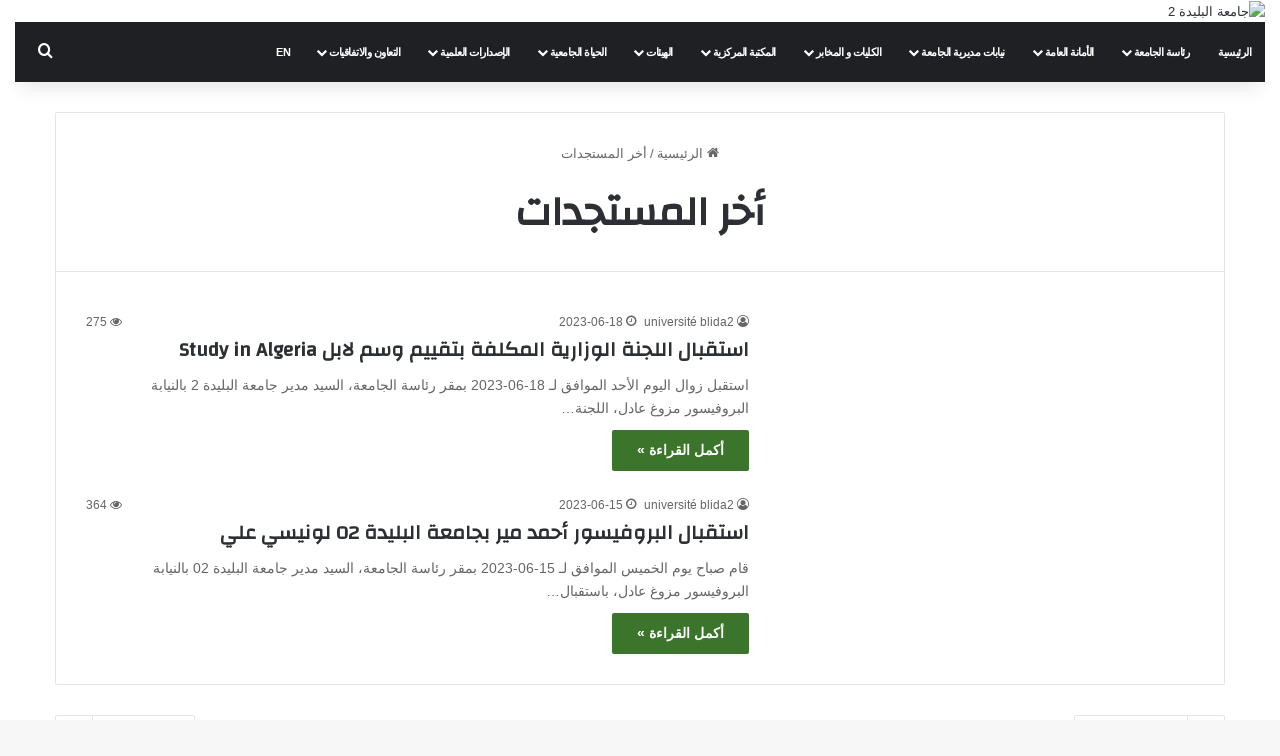

--- FILE ---
content_type: text/html; charset=UTF-8
request_url: https://univ-blida2.dz/blog/category/%D8%A3%D8%AE%D8%B1-%D8%A7%D9%84%D9%85%D8%B3%D8%AA%D8%AC%D8%AF%D8%A7%D8%AA/page/322/
body_size: 14377
content:
<!DOCTYPE html>
<html dir="rtl" lang="ar" class="" data-skin="light">
<head>
	<meta charset="UTF-8" />
	<link rel="profile" href="https://gmpg.org/xfn/11" />
	<title>أخر المستجدات &#8211; الصفحة 322 &#8211; جامعة البليدة 2</title>

<meta http-equiv='x-dns-prefetch-control' content='on'>
<link rel='dns-prefetch' href='//cdnjs.cloudflare.com' />
<link rel='dns-prefetch' href='//ajax.googleapis.com' />
<link rel='dns-prefetch' href='//fonts.googleapis.com' />
<link rel='dns-prefetch' href='//fonts.gstatic.com' />
<link rel='dns-prefetch' href='//s.gravatar.com' />
<link rel='dns-prefetch' href='//www.google-analytics.com' />
<link rel='preload' as='script' href='https://ajax.googleapis.com/ajax/libs/webfont/1/webfont.js'>
<meta name='robots' content='max-image-preview:large' />
<link rel="alternate" type="application/rss+xml" title="جامعة البليدة 2 &laquo; الخلاصة" href="https://univ-blida2.dz/feed/" />
<link rel="alternate" type="application/rss+xml" title="جامعة البليدة 2 &laquo; خلاصة التعليقات" href="https://univ-blida2.dz/comments/feed/" />
<link rel="alternate" type="application/rss+xml" title="جامعة البليدة 2 &laquo; أخر المستجدات خلاصة التصنيف" href="https://univ-blida2.dz/blog/category/%d8%a3%d8%ae%d8%b1-%d8%a7%d9%84%d9%85%d8%b3%d8%aa%d8%ac%d8%af%d8%a7%d8%aa/feed/" />

		<style type="text/css">
			:root{				
			--tie-preset-gradient-1: linear-gradient(135deg, rgba(6, 147, 227, 1) 0%, rgb(155, 81, 224) 100%);
			--tie-preset-gradient-2: linear-gradient(135deg, rgb(122, 220, 180) 0%, rgb(0, 208, 130) 100%);
			--tie-preset-gradient-3: linear-gradient(135deg, rgba(252, 185, 0, 1) 0%, rgba(255, 105, 0, 1) 100%);
			--tie-preset-gradient-4: linear-gradient(135deg, rgba(255, 105, 0, 1) 0%, rgb(207, 46, 46) 100%);
			--tie-preset-gradient-5: linear-gradient(135deg, rgb(238, 238, 238) 0%, rgb(169, 184, 195) 100%);
			--tie-preset-gradient-6: linear-gradient(135deg, rgb(74, 234, 220) 0%, rgb(151, 120, 209) 20%, rgb(207, 42, 186) 40%, rgb(238, 44, 130) 60%, rgb(251, 105, 98) 80%, rgb(254, 248, 76) 100%);
			--tie-preset-gradient-7: linear-gradient(135deg, rgb(255, 206, 236) 0%, rgb(152, 150, 240) 100%);
			--tie-preset-gradient-8: linear-gradient(135deg, rgb(254, 205, 165) 0%, rgb(254, 45, 45) 50%, rgb(107, 0, 62) 100%);
			--tie-preset-gradient-9: linear-gradient(135deg, rgb(255, 203, 112) 0%, rgb(199, 81, 192) 50%, rgb(65, 88, 208) 100%);
			--tie-preset-gradient-10: linear-gradient(135deg, rgb(255, 245, 203) 0%, rgb(182, 227, 212) 50%, rgb(51, 167, 181) 100%);
			--tie-preset-gradient-11: linear-gradient(135deg, rgb(202, 248, 128) 0%, rgb(113, 206, 126) 100%);
			--tie-preset-gradient-12: linear-gradient(135deg, rgb(2, 3, 129) 0%, rgb(40, 116, 252) 100%);
			--tie-preset-gradient-13: linear-gradient(135deg, #4D34FA, #ad34fa);
			--tie-preset-gradient-14: linear-gradient(135deg, #0057FF, #31B5FF);
			--tie-preset-gradient-15: linear-gradient(135deg, #FF007A, #FF81BD);
			--tie-preset-gradient-16: linear-gradient(135deg, #14111E, #4B4462);
			--tie-preset-gradient-17: linear-gradient(135deg, #F32758, #FFC581);

			
					--main-nav-background: #1f2024;
					--main-nav-secondry-background: rgba(0,0,0,0.2);
					--main-nav-primary-color: #0088ff;
					--main-nav-contrast-primary-color: #FFFFFF;
					--main-nav-text-color: #FFFFFF;
					--main-nav-secondry-text-color: rgba(225,255,255,0.5);
					--main-nav-main-border-color: rgba(255,255,255,0.07);
					--main-nav-secondry-border-color: rgba(255,255,255,0.04);
				
			}
		</style>
	<meta name="viewport" content="width=device-width, initial-scale=1.0" /><script type="text/javascript">
/* <![CDATA[ */
window._wpemojiSettings = {"baseUrl":"https:\/\/s.w.org\/images\/core\/emoji\/15.0.3\/72x72\/","ext":".png","svgUrl":"https:\/\/s.w.org\/images\/core\/emoji\/15.0.3\/svg\/","svgExt":".svg","source":{"concatemoji":"https:\/\/univ-blida2.dz\/wp-includes\/js\/wp-emoji-release.min.js?ver=6.5.7"}};
/*! This file is auto-generated */
!function(i,n){var o,s,e;function c(e){try{var t={supportTests:e,timestamp:(new Date).valueOf()};sessionStorage.setItem(o,JSON.stringify(t))}catch(e){}}function p(e,t,n){e.clearRect(0,0,e.canvas.width,e.canvas.height),e.fillText(t,0,0);var t=new Uint32Array(e.getImageData(0,0,e.canvas.width,e.canvas.height).data),r=(e.clearRect(0,0,e.canvas.width,e.canvas.height),e.fillText(n,0,0),new Uint32Array(e.getImageData(0,0,e.canvas.width,e.canvas.height).data));return t.every(function(e,t){return e===r[t]})}function u(e,t,n){switch(t){case"flag":return n(e,"\ud83c\udff3\ufe0f\u200d\u26a7\ufe0f","\ud83c\udff3\ufe0f\u200b\u26a7\ufe0f")?!1:!n(e,"\ud83c\uddfa\ud83c\uddf3","\ud83c\uddfa\u200b\ud83c\uddf3")&&!n(e,"\ud83c\udff4\udb40\udc67\udb40\udc62\udb40\udc65\udb40\udc6e\udb40\udc67\udb40\udc7f","\ud83c\udff4\u200b\udb40\udc67\u200b\udb40\udc62\u200b\udb40\udc65\u200b\udb40\udc6e\u200b\udb40\udc67\u200b\udb40\udc7f");case"emoji":return!n(e,"\ud83d\udc26\u200d\u2b1b","\ud83d\udc26\u200b\u2b1b")}return!1}function f(e,t,n){var r="undefined"!=typeof WorkerGlobalScope&&self instanceof WorkerGlobalScope?new OffscreenCanvas(300,150):i.createElement("canvas"),a=r.getContext("2d",{willReadFrequently:!0}),o=(a.textBaseline="top",a.font="600 32px Arial",{});return e.forEach(function(e){o[e]=t(a,e,n)}),o}function t(e){var t=i.createElement("script");t.src=e,t.defer=!0,i.head.appendChild(t)}"undefined"!=typeof Promise&&(o="wpEmojiSettingsSupports",s=["flag","emoji"],n.supports={everything:!0,everythingExceptFlag:!0},e=new Promise(function(e){i.addEventListener("DOMContentLoaded",e,{once:!0})}),new Promise(function(t){var n=function(){try{var e=JSON.parse(sessionStorage.getItem(o));if("object"==typeof e&&"number"==typeof e.timestamp&&(new Date).valueOf()<e.timestamp+604800&&"object"==typeof e.supportTests)return e.supportTests}catch(e){}return null}();if(!n){if("undefined"!=typeof Worker&&"undefined"!=typeof OffscreenCanvas&&"undefined"!=typeof URL&&URL.createObjectURL&&"undefined"!=typeof Blob)try{var e="postMessage("+f.toString()+"("+[JSON.stringify(s),u.toString(),p.toString()].join(",")+"));",r=new Blob([e],{type:"text/javascript"}),a=new Worker(URL.createObjectURL(r),{name:"wpTestEmojiSupports"});return void(a.onmessage=function(e){c(n=e.data),a.terminate(),t(n)})}catch(e){}c(n=f(s,u,p))}t(n)}).then(function(e){for(var t in e)n.supports[t]=e[t],n.supports.everything=n.supports.everything&&n.supports[t],"flag"!==t&&(n.supports.everythingExceptFlag=n.supports.everythingExceptFlag&&n.supports[t]);n.supports.everythingExceptFlag=n.supports.everythingExceptFlag&&!n.supports.flag,n.DOMReady=!1,n.readyCallback=function(){n.DOMReady=!0}}).then(function(){return e}).then(function(){var e;n.supports.everything||(n.readyCallback(),(e=n.source||{}).concatemoji?t(e.concatemoji):e.wpemoji&&e.twemoji&&(t(e.twemoji),t(e.wpemoji)))}))}((window,document),window._wpemojiSettings);
/* ]]> */
</script>
<style id='wp-emoji-styles-inline-css' type='text/css'>

	img.wp-smiley, img.emoji {
		display: inline !important;
		border: none !important;
		box-shadow: none !important;
		height: 1em !important;
		width: 1em !important;
		margin: 0 0.07em !important;
		vertical-align: -0.1em !important;
		background: none !important;
		padding: 0 !important;
	}
</style>
<style id='global-styles-inline-css' type='text/css'>
body{--wp--preset--color--black: #000000;--wp--preset--color--cyan-bluish-gray: #abb8c3;--wp--preset--color--white: #ffffff;--wp--preset--color--pale-pink: #f78da7;--wp--preset--color--vivid-red: #cf2e2e;--wp--preset--color--luminous-vivid-orange: #ff6900;--wp--preset--color--luminous-vivid-amber: #fcb900;--wp--preset--color--light-green-cyan: #7bdcb5;--wp--preset--color--vivid-green-cyan: #00d084;--wp--preset--color--pale-cyan-blue: #8ed1fc;--wp--preset--color--vivid-cyan-blue: #0693e3;--wp--preset--color--vivid-purple: #9b51e0;--wp--preset--color--global-color: #3b752b;--wp--preset--gradient--vivid-cyan-blue-to-vivid-purple: linear-gradient(135deg,rgba(6,147,227,1) 0%,rgb(155,81,224) 100%);--wp--preset--gradient--light-green-cyan-to-vivid-green-cyan: linear-gradient(135deg,rgb(122,220,180) 0%,rgb(0,208,130) 100%);--wp--preset--gradient--luminous-vivid-amber-to-luminous-vivid-orange: linear-gradient(135deg,rgba(252,185,0,1) 0%,rgba(255,105,0,1) 100%);--wp--preset--gradient--luminous-vivid-orange-to-vivid-red: linear-gradient(135deg,rgba(255,105,0,1) 0%,rgb(207,46,46) 100%);--wp--preset--gradient--very-light-gray-to-cyan-bluish-gray: linear-gradient(135deg,rgb(238,238,238) 0%,rgb(169,184,195) 100%);--wp--preset--gradient--cool-to-warm-spectrum: linear-gradient(135deg,rgb(74,234,220) 0%,rgb(151,120,209) 20%,rgb(207,42,186) 40%,rgb(238,44,130) 60%,rgb(251,105,98) 80%,rgb(254,248,76) 100%);--wp--preset--gradient--blush-light-purple: linear-gradient(135deg,rgb(255,206,236) 0%,rgb(152,150,240) 100%);--wp--preset--gradient--blush-bordeaux: linear-gradient(135deg,rgb(254,205,165) 0%,rgb(254,45,45) 50%,rgb(107,0,62) 100%);--wp--preset--gradient--luminous-dusk: linear-gradient(135deg,rgb(255,203,112) 0%,rgb(199,81,192) 50%,rgb(65,88,208) 100%);--wp--preset--gradient--pale-ocean: linear-gradient(135deg,rgb(255,245,203) 0%,rgb(182,227,212) 50%,rgb(51,167,181) 100%);--wp--preset--gradient--electric-grass: linear-gradient(135deg,rgb(202,248,128) 0%,rgb(113,206,126) 100%);--wp--preset--gradient--midnight: linear-gradient(135deg,rgb(2,3,129) 0%,rgb(40,116,252) 100%);--wp--preset--font-size--small: 13px;--wp--preset--font-size--medium: 20px;--wp--preset--font-size--large: 36px;--wp--preset--font-size--x-large: 42px;--wp--preset--spacing--20: 0.44rem;--wp--preset--spacing--30: 0.67rem;--wp--preset--spacing--40: 1rem;--wp--preset--spacing--50: 1.5rem;--wp--preset--spacing--60: 2.25rem;--wp--preset--spacing--70: 3.38rem;--wp--preset--spacing--80: 5.06rem;--wp--preset--shadow--natural: 6px 6px 9px rgba(0, 0, 0, 0.2);--wp--preset--shadow--deep: 12px 12px 50px rgba(0, 0, 0, 0.4);--wp--preset--shadow--sharp: 6px 6px 0px rgba(0, 0, 0, 0.2);--wp--preset--shadow--outlined: 6px 6px 0px -3px rgba(255, 255, 255, 1), 6px 6px rgba(0, 0, 0, 1);--wp--preset--shadow--crisp: 6px 6px 0px rgba(0, 0, 0, 1);}:where(.is-layout-flex){gap: 0.5em;}:where(.is-layout-grid){gap: 0.5em;}body .is-layout-flex{display: flex;}body .is-layout-flex{flex-wrap: wrap;align-items: center;}body .is-layout-flex > *{margin: 0;}body .is-layout-grid{display: grid;}body .is-layout-grid > *{margin: 0;}:where(.wp-block-columns.is-layout-flex){gap: 2em;}:where(.wp-block-columns.is-layout-grid){gap: 2em;}:where(.wp-block-post-template.is-layout-flex){gap: 1.25em;}:where(.wp-block-post-template.is-layout-grid){gap: 1.25em;}.has-black-color{color: var(--wp--preset--color--black) !important;}.has-cyan-bluish-gray-color{color: var(--wp--preset--color--cyan-bluish-gray) !important;}.has-white-color{color: var(--wp--preset--color--white) !important;}.has-pale-pink-color{color: var(--wp--preset--color--pale-pink) !important;}.has-vivid-red-color{color: var(--wp--preset--color--vivid-red) !important;}.has-luminous-vivid-orange-color{color: var(--wp--preset--color--luminous-vivid-orange) !important;}.has-luminous-vivid-amber-color{color: var(--wp--preset--color--luminous-vivid-amber) !important;}.has-light-green-cyan-color{color: var(--wp--preset--color--light-green-cyan) !important;}.has-vivid-green-cyan-color{color: var(--wp--preset--color--vivid-green-cyan) !important;}.has-pale-cyan-blue-color{color: var(--wp--preset--color--pale-cyan-blue) !important;}.has-vivid-cyan-blue-color{color: var(--wp--preset--color--vivid-cyan-blue) !important;}.has-vivid-purple-color{color: var(--wp--preset--color--vivid-purple) !important;}.has-black-background-color{background-color: var(--wp--preset--color--black) !important;}.has-cyan-bluish-gray-background-color{background-color: var(--wp--preset--color--cyan-bluish-gray) !important;}.has-white-background-color{background-color: var(--wp--preset--color--white) !important;}.has-pale-pink-background-color{background-color: var(--wp--preset--color--pale-pink) !important;}.has-vivid-red-background-color{background-color: var(--wp--preset--color--vivid-red) !important;}.has-luminous-vivid-orange-background-color{background-color: var(--wp--preset--color--luminous-vivid-orange) !important;}.has-luminous-vivid-amber-background-color{background-color: var(--wp--preset--color--luminous-vivid-amber) !important;}.has-light-green-cyan-background-color{background-color: var(--wp--preset--color--light-green-cyan) !important;}.has-vivid-green-cyan-background-color{background-color: var(--wp--preset--color--vivid-green-cyan) !important;}.has-pale-cyan-blue-background-color{background-color: var(--wp--preset--color--pale-cyan-blue) !important;}.has-vivid-cyan-blue-background-color{background-color: var(--wp--preset--color--vivid-cyan-blue) !important;}.has-vivid-purple-background-color{background-color: var(--wp--preset--color--vivid-purple) !important;}.has-black-border-color{border-color: var(--wp--preset--color--black) !important;}.has-cyan-bluish-gray-border-color{border-color: var(--wp--preset--color--cyan-bluish-gray) !important;}.has-white-border-color{border-color: var(--wp--preset--color--white) !important;}.has-pale-pink-border-color{border-color: var(--wp--preset--color--pale-pink) !important;}.has-vivid-red-border-color{border-color: var(--wp--preset--color--vivid-red) !important;}.has-luminous-vivid-orange-border-color{border-color: var(--wp--preset--color--luminous-vivid-orange) !important;}.has-luminous-vivid-amber-border-color{border-color: var(--wp--preset--color--luminous-vivid-amber) !important;}.has-light-green-cyan-border-color{border-color: var(--wp--preset--color--light-green-cyan) !important;}.has-vivid-green-cyan-border-color{border-color: var(--wp--preset--color--vivid-green-cyan) !important;}.has-pale-cyan-blue-border-color{border-color: var(--wp--preset--color--pale-cyan-blue) !important;}.has-vivid-cyan-blue-border-color{border-color: var(--wp--preset--color--vivid-cyan-blue) !important;}.has-vivid-purple-border-color{border-color: var(--wp--preset--color--vivid-purple) !important;}.has-vivid-cyan-blue-to-vivid-purple-gradient-background{background: var(--wp--preset--gradient--vivid-cyan-blue-to-vivid-purple) !important;}.has-light-green-cyan-to-vivid-green-cyan-gradient-background{background: var(--wp--preset--gradient--light-green-cyan-to-vivid-green-cyan) !important;}.has-luminous-vivid-amber-to-luminous-vivid-orange-gradient-background{background: var(--wp--preset--gradient--luminous-vivid-amber-to-luminous-vivid-orange) !important;}.has-luminous-vivid-orange-to-vivid-red-gradient-background{background: var(--wp--preset--gradient--luminous-vivid-orange-to-vivid-red) !important;}.has-very-light-gray-to-cyan-bluish-gray-gradient-background{background: var(--wp--preset--gradient--very-light-gray-to-cyan-bluish-gray) !important;}.has-cool-to-warm-spectrum-gradient-background{background: var(--wp--preset--gradient--cool-to-warm-spectrum) !important;}.has-blush-light-purple-gradient-background{background: var(--wp--preset--gradient--blush-light-purple) !important;}.has-blush-bordeaux-gradient-background{background: var(--wp--preset--gradient--blush-bordeaux) !important;}.has-luminous-dusk-gradient-background{background: var(--wp--preset--gradient--luminous-dusk) !important;}.has-pale-ocean-gradient-background{background: var(--wp--preset--gradient--pale-ocean) !important;}.has-electric-grass-gradient-background{background: var(--wp--preset--gradient--electric-grass) !important;}.has-midnight-gradient-background{background: var(--wp--preset--gradient--midnight) !important;}.has-small-font-size{font-size: var(--wp--preset--font-size--small) !important;}.has-medium-font-size{font-size: var(--wp--preset--font-size--medium) !important;}.has-large-font-size{font-size: var(--wp--preset--font-size--large) !important;}.has-x-large-font-size{font-size: var(--wp--preset--font-size--x-large) !important;}
.wp-block-navigation a:where(:not(.wp-element-button)){color: inherit;}
:where(.wp-block-post-template.is-layout-flex){gap: 1.25em;}:where(.wp-block-post-template.is-layout-grid){gap: 1.25em;}
:where(.wp-block-columns.is-layout-flex){gap: 2em;}:where(.wp-block-columns.is-layout-grid){gap: 2em;}
.wp-block-pullquote{font-size: 1.5em;line-height: 1.6;}
</style>
<link rel='stylesheet' id='contact-form-7-css' href='https://univ-blida2.dz/wp-content/plugins/contact-form-7/includes/css/styles.css?ver=5.9.3' type='text/css' media='all' />
<link rel='stylesheet' id='contact-form-7-rtl-css' href='https://univ-blida2.dz/wp-content/plugins/contact-form-7/includes/css/styles-rtl.css?ver=5.9.3' type='text/css' media='all' />
<link rel='stylesheet' id='misw-style-css-css' href='https://univ-blida2.dz/wp-content/plugins/multi-image-slider-widget/assets/css/style.css?ver=6.5.7' type='text/css' media='all' />
<link rel='stylesheet' id='misw-slider-pro.min.css-css' href='https://univ-blida2.dz/wp-content/plugins/multi-image-slider-widget/assets/css/slider-pro.min.css?ver=6.5.7' type='text/css' media='all' />
<link rel='stylesheet' id='misw-lightbox.css-css' href='https://univ-blida2.dz/wp-content/plugins/multi-image-slider-widget/assets/css/lightbox.css?ver=6.5.7' type='text/css' media='all' />
<link rel='stylesheet' id='tablepress-default-css' href='https://univ-blida2.dz/wp-content/plugins/tablepress/css/build/default-rtl.css?ver=2.3.1' type='text/css' media='all' />
<link rel='stylesheet' id='tablepress-custom-css' href='https://univ-blida2.dz/wp-content/uploads/tablepress-custom.min.css?ver=25' type='text/css' media='all' />
<link rel='stylesheet' id='cf7cf-style-css' href='https://univ-blida2.dz/wp-content/plugins/cf7-conditional-fields/style.css?ver=2.4.10' type='text/css' media='all' />
<link rel='stylesheet' id='tie-css-base-css' href='https://univ-blida2.dz/wp-content/themes/jannah/assets/css/base.min.css?ver=7.2.0' type='text/css' media='all' />
<link rel='stylesheet' id='tie-css-styles-css' href='https://univ-blida2.dz/wp-content/themes/jannah/assets/css/style.min.css?ver=7.2.0' type='text/css' media='all' />
<link rel='stylesheet' id='tie-css-widgets-css' href='https://univ-blida2.dz/wp-content/themes/jannah/assets/css/widgets.min.css?ver=7.2.0' type='text/css' media='all' />
<link rel='stylesheet' id='tie-css-helpers-css' href='https://univ-blida2.dz/wp-content/themes/jannah/assets/css/helpers.min.css?ver=7.2.0' type='text/css' media='all' />
<link rel='stylesheet' id='tie-fontawesome5-css' href='https://univ-blida2.dz/wp-content/themes/jannah/assets/css/fontawesome.css?ver=7.2.0' type='text/css' media='all' />
<link rel='stylesheet' id='tie-css-ilightbox-css' href='https://univ-blida2.dz/wp-content/themes/jannah/assets/ilightbox/dark-skin/skin.css?ver=7.2.0' type='text/css' media='all' />
<link rel='stylesheet' id='tie-css-shortcodes-css' href='https://univ-blida2.dz/wp-content/themes/jannah/assets/css/plugins/shortcodes.min.css?ver=7.2.0' type='text/css' media='all' />
<style id='tie-css-shortcodes-inline-css' type='text/css'>
.wf-active .logo-text,.wf-active h1,.wf-active h2,.wf-active h3,.wf-active h4,.wf-active h5,.wf-active h6,.wf-active .the-subtitle{font-family: 'Changa';}#main-nav .main-menu > ul > li > a{font-size: 11px;letter-spacing: -0.5px;text-transform: uppercase;}#tie-wrapper .mag-box.big-post-left-box li:not(:first-child) .post-title,#tie-wrapper .mag-box.big-post-top-box li:not(:first-child) .post-title,#tie-wrapper .mag-box.half-box li:not(:first-child) .post-title,#tie-wrapper .mag-box.big-thumb-left-box li:not(:first-child) .post-title,#tie-wrapper .mag-box.scrolling-box .slide .post-title,#tie-wrapper .mag-box.miscellaneous-box li:not(:first-child) .post-title{font-weight: 500;}:root:root{--brand-color: #3b752b;--dark-brand-color: #094300;--bright-color: #FFFFFF;--base-color: #2c2f34;}#reading-position-indicator{box-shadow: 0 0 10px rgba( 59,117,43,0.7);}:root:root{--brand-color: #3b752b;--dark-brand-color: #094300;--bright-color: #FFFFFF;--base-color: #2c2f34;}#reading-position-indicator{box-shadow: 0 0 10px rgba( 59,117,43,0.7);}.tie-cat-109,.tie-cat-item-109 > span{background-color:#e67e22 !important;color:#FFFFFF !important;}.tie-cat-109:after{border-top-color:#e67e22 !important;}.tie-cat-109:hover{background-color:#c86004 !important;}.tie-cat-109:hover:after{border-top-color:#c86004 !important;}.tie-cat-118,.tie-cat-item-118 > span{background-color:#2ecc71 !important;color:#FFFFFF !important;}.tie-cat-118:after{border-top-color:#2ecc71 !important;}.tie-cat-118:hover{background-color:#10ae53 !important;}.tie-cat-118:hover:after{border-top-color:#10ae53 !important;}.tie-cat-122,.tie-cat-item-122 > span{background-color:#9b59b6 !important;color:#FFFFFF !important;}.tie-cat-122:after{border-top-color:#9b59b6 !important;}.tie-cat-122:hover{background-color:#7d3b98 !important;}.tie-cat-122:hover:after{border-top-color:#7d3b98 !important;}.tie-cat-124,.tie-cat-item-124 > span{background-color:#34495e !important;color:#FFFFFF !important;}.tie-cat-124:after{border-top-color:#34495e !important;}.tie-cat-124:hover{background-color:#162b40 !important;}.tie-cat-124:hover:after{border-top-color:#162b40 !important;}.tie-cat-126,.tie-cat-item-126 > span{background-color:#795548 !important;color:#FFFFFF !important;}.tie-cat-126:after{border-top-color:#795548 !important;}.tie-cat-126:hover{background-color:#5b372a !important;}.tie-cat-126:hover:after{border-top-color:#5b372a !important;}.tie-cat-127,.tie-cat-item-127 > span{background-color:#4CAF50 !important;color:#FFFFFF !important;}.tie-cat-127:after{border-top-color:#4CAF50 !important;}.tie-cat-127:hover{background-color:#2e9132 !important;}.tie-cat-127:hover:after{border-top-color:#2e9132 !important;}.meta-views.meta-item .tie-icon-fire:before{content: "\f06e" !important;}
</style>
<script type="text/javascript" src="https://univ-blida2.dz/wp-content/plugins/stop-user-enumeration/frontend/js/frontend.js?ver=1.4.9" id="stop-user-enumeration-js"></script>
<script type="text/javascript" src="https://univ-blida2.dz/wp-includes/js/jquery/jquery.min.js?ver=3.7.1" id="jquery-core-js"></script>
<script type="text/javascript" src="https://univ-blida2.dz/wp-includes/js/jquery/jquery-migrate.min.js?ver=3.4.1" id="jquery-migrate-js"></script>
<link rel="https://api.w.org/" href="https://univ-blida2.dz/wp-json/" /><link rel="alternate" type="application/json" href="https://univ-blida2.dz/wp-json/wp/v2/categories/40" /><link rel="EditURI" type="application/rsd+xml" title="RSD" href="https://univ-blida2.dz/xmlrpc.php?rsd" />
<link rel="stylesheet" href="https://univ-blida2.dz/wp-content/themes/jannah/rtl.css" type="text/css" media="screen" /><meta name="generator" content="WordPress 6.5.7" />
<!-- start Simple Custom CSS and JS -->
<script type="text/javascript">


var current = new Date();

function updateDateTime() {
     current = new Date();
}

function getTime() {
    updateDateTime();
    var hours = current.getHours();
    var minutes = current.getMinutes();
    if (minutes < 10) {
        minutes = "0" + minutes;
    }
    document.getElementById("hours").innerHTML = hours;
    document.getElementById("minutes").innerHTML = minutes;

}

function getDate() {
    updateDateTime();
    var days = ["الأحد", "الإثنين", "الثلاثاء", "الاربعاء", "الخميس", "الجمعة", "السبت"];
    var months = ["جانفي", "فيفري", "مارس", "أفريل", "ماي", "جوان", "جويلية", "أوت", "سبتمبر", "أكتوبر", "نوفمبر", "ديسمبر"];
    var month = current.getMonth();
    var day = current.getDay();
    var date = current.getDate();
    day = days[day];
    month = months[month];
    document.getElementById("day").innerHTML = day;
    document.getElementById("date").innerHTML = date + " " + month;

}

window.setInterval(getTime, 1000);
window.setInterval(getDate, 1000);




</script>
<!-- end Simple Custom CSS and JS -->
 <meta name="description" content="لونيسي علي" /><meta http-equiv="X-UA-Compatible" content="IE=edge">
<link rel="icon" href="https://univ-blida2.dz/wp-content/uploads/2021/10/cropped-logouniversit02-32x32.png" sizes="32x32" />
<link rel="icon" href="https://univ-blida2.dz/wp-content/uploads/2021/10/cropped-logouniversit02-192x192.png" sizes="192x192" />
<link rel="apple-touch-icon" href="https://univ-blida2.dz/wp-content/uploads/2021/10/cropped-logouniversit02-180x180.png" />
<meta name="msapplication-TileImage" content="https://univ-blida2.dz/wp-content/uploads/2021/10/cropped-logouniversit02-270x270.png" />
</head>

<body id="tie-body" class="rtl archive paged category category-40 paged-322 category-paged-322 tie-no-js wrapper-has-shadow block-head-1 magazine1 is-thumb-overlay-disabled is-desktop is-header-layout-3 full-width hide_share_post_top hide_share_post_bottom">

<style>
		 #logo {
				margin-top: 0px;
				margin-bottom: 0px; }
	</style>

<style>
.rara  {
  border: 0px solid;
   text-align: center;
	border-spacing: 10px;
   padding: 0px;
	width: 100%;
}
</style>

<style>
a .btn-hover {
    width: 100%;
    font-size: 16px;
    font-weight: 600;
    color: #fff;
    cursor: pointer;
    margin: 10px;
    height: 55px;
    text-align:center;
    border: none;
    background-size: 300% 100%;

    
    moz-transition: all .4s ease-in-out;
    -o-transition: all .4s ease-in-out;
    -webkit-transition: all .4s ease-in-out;
    transition: all .4s ease-in-out;
}

a .btn-hover:hover {
    background-position: 100% 0;
    moz-transition: all .4s ease-in-out;
    -o-transition: all .4s ease-in-out;
    -webkit-transition: all .4s ease-in-out;
    transition: all .4s ease-in-out;
}

a .btn-hover:focus {
    outline: none;
}

a .btn-hover.color-1 {
    background-image: linear-gradient(to right, #3b752b, #9cba5b, #9cba5b, #3b752b); 
}

	.entry-content {
		text-align: justify;
	}	


</style>

<div class="background-overlay">

	<div id="tie-container" class="site tie-container">

		
		<div id="tie-wrapper">

			
<header id="theme-header" class="theme-header header-layout-3 main-nav-dark main-nav-default-dark main-nav-below main-nav-boxed no-stream-item has-shadow is-stretch-header has-normal-width-logo mobile-header-default">
	
<div class="container header-container">
	<div class="tie-row logo-row">

		
		<div class="logo-wrapper">
			<div class="tie-col-md-4 logo-container clearfix">
				<div id="mobile-header-components-area_1" class="mobile-header-components"><ul class="components"><li class="mobile-component_menu custom-menu-link"><a href="#" id="mobile-menu-icon" class=""><span class="tie-mobile-menu-icon nav-icon is-layout-1"></span><span class="screen-reader-text">القائمة</span></a></li></ul></div>
		<div id="logo" class="image-logo" >

			
			<a title="جامعة البليدة 2" href="https://univ-blida2.dz/">
				
				<picture class="tie-logo-default tie-logo-picture">
					
					<source class="tie-logo-source-default tie-logo-source" srcset="https://univ-blida2.dz/wp-content/uploads/2019/02/Banner-university-2019-1.jpg">
					<img class="tie-logo-img-default tie-logo-img" src="https://univ-blida2.dz/wp-content/uploads/2019/02/Banner-university-2019-1.jpg" alt="جامعة البليدة 2" width="2193" height="407" style="max-height:407px; width: auto;" />
				</picture>
						</a>

			
		</div><!-- #logo /-->

		<div id="mobile-header-components-area_2" class="mobile-header-components"><ul class="components"><li class="mobile-component_search custom-menu-link">
				<a href="#" class="tie-search-trigger-mobile">
					<span class="tie-icon-search tie-search-icon" aria-hidden="true"></span>
					<span class="screen-reader-text">بحث عن</span>
				</a>
			</li></ul></div>			</div><!-- .tie-col /-->
		</div><!-- .logo-wrapper /-->

		
	</div><!-- .tie-row /-->
</div><!-- .container /-->

<div class="main-nav-wrapper">
	<nav id="main-nav" data-skin="search-in-main-nav" class="main-nav header-nav live-search-parent menu-style-solid-bg menu-style-side-arrow"  aria-label="القائمة الرئيسية">
		<div class="container">

			<div class="main-menu-wrapper">

				
				<div id="menu-components-wrap">

					
					<div class="main-menu main-menu-wrap">
						<div id="main-nav-menu" class="main-menu header-menu"><ul id="menu-%d8%a7%d9%84%d8%b1%d8%a6%d9%8a%d8%b3%d9%8a%d8%a9" class="menu"><li id="menu-item-9772" class="menu-item menu-item-type-custom menu-item-object-custom menu-item-home menu-item-9772"><a href="https://univ-blida2.dz/">الرئيسية</a></li>
<li id="menu-item-7814" class="menu-item menu-item-type-custom menu-item-object-custom menu-item-has-children menu-item-7814"><a href="#">رئاسة الجامعة</a>
<ul class="sub-menu menu-sub-content">
	<li id="menu-item-7521" class="menu-item menu-item-type-post_type menu-item-object-page menu-item-7521"><a href="https://univ-blida2.dz/%d9%83%d9%84%d9%85%d8%a9-%d9%85%d8%af%d9%8a%d8%b1-%d8%a7%d9%84%d8%ac%d8%a7%d9%85%d8%b9%d8%a9/">كلمة مدير الجامعة</a></li>
	<li id="menu-item-7553" class="menu-item menu-item-type-post_type menu-item-object-page menu-item-7553"><a href="https://univ-blida2.dz/%d8%b1%d8%a4%d9%8a%d8%a9-%d9%88%d8%b1%d8%b3%d8%a7%d9%84%d8%a9-%d8%a7%d9%84%d8%ac%d8%a7%d9%85%d8%b9%d8%a9/">رؤية ورسالة الجامعة</a></li>
	<li id="menu-item-7552" class="menu-item menu-item-type-post_type menu-item-object-page menu-item-7552"><a href="https://univ-blida2.dz/%d8%a7%d9%84%d8%ae%d8%b7%d8%a9-%d8%a7%d9%84%d8%a5%d8%b3%d8%aa%d8%b1%d8%a7%d8%aa%d9%8a%d8%ac%d9%8a%d8%a9/">الخطة الإستراتيجية</a></li>
	<li id="menu-item-8581" class="menu-item menu-item-type-custom menu-item-object-custom menu-item-has-children menu-item-8581"><a href="#">تنظيم الجامعة</a>
	<ul class="sub-menu menu-sub-content">
		<li id="menu-item-7546" class="menu-item menu-item-type-post_type menu-item-object-page menu-item-7546"><a href="https://univ-blida2.dz/%d8%a7%d9%84%d9%87%d9%8a%d9%83%d9%84-%d8%a7%d9%84%d8%aa%d9%86%d8%b8%d9%8a%d9%85%d9%8a/">الهيكل التنظيمي</a></li>
		<li id="menu-item-7545" class="menu-item menu-item-type-post_type menu-item-object-page menu-item-7545"><a href="https://univ-blida2.dz/%d9%86%d8%b8%d8%a7%d9%85-%d8%af%d8%a7%d8%ae%d9%84%d9%8a/">النظام الداخلي</a></li>
	</ul>
</li>
	<li id="menu-item-11688" class="menu-item menu-item-type-custom menu-item-object-custom menu-item-has-children menu-item-11688"><a href="#">خلية الاعلام والاتصال</a>
	<ul class="sub-menu menu-sub-content">
		<li id="menu-item-11692" class="menu-item menu-item-type-post_type menu-item-object-page menu-item-11692"><a href="https://univ-blida2.dz/%d8%aa%d9%82%d8%af%d9%8a%d9%85-%d8%ae%d9%84%d9%8a%d8%a9-%d8%a7%d9%84%d8%a7%d8%b9%d9%84%d8%a7%d9%85-%d9%88%d8%a7%d9%84%d8%a7%d8%aa%d8%b5%d8%a7%d9%84/">تقديم خلية الاعلام والاتصال</a></li>
		<li id="menu-item-11690" class="menu-item menu-item-type-post_type menu-item-object-page menu-item-11690"><a href="https://univ-blida2.dz/%d9%85%d9%86%d8%b4%d9%88%d8%b1%d8%a7%d8%aa/">منشورات</a></li>
		<li id="menu-item-11689" class="menu-item menu-item-type-post_type menu-item-object-page menu-item-11689"><a href="https://univ-blida2.dz/%d8%a7%d8%aa%d8%b5%d8%a7%d9%84/">اتصال</a></li>
	</ul>
</li>
</ul>
</li>
<li id="menu-item-7815" class="menu-item menu-item-type-custom menu-item-object-custom menu-item-has-children menu-item-7815"><a href="#">الأمانة العامة</a>
<ul class="sub-menu menu-sub-content">
	<li id="menu-item-8607" class="menu-item menu-item-type-post_type menu-item-object-page menu-item-8607"><a href="https://univ-blida2.dz/%d8%a7%d9%84%d8%a3%d9%85%d9%8a%d9%86-%d8%a7%d9%84%d8%b9%d8%a7%d9%85/">الأمين العام</a></li>
	<li id="menu-item-8582" class="menu-item menu-item-type-custom menu-item-object-custom menu-item-has-children menu-item-8582"><a href="#">المديريات الفرعية</a>
	<ul class="sub-menu menu-sub-content">
		<li id="menu-item-7588" class="menu-item menu-item-type-post_type menu-item-object-page menu-item-7588"><a href="https://univ-blida2.dz/%d8%a7%d9%84%d9%85%d8%af%d9%8a%d8%b1%d9%8a%d8%a9-%d8%a7%d9%84%d9%81%d8%b1%d8%b9%d9%8a%d8%a9-%d9%84%d9%84%d9%85%d8%b3%d8%aa%d8%ae%d8%af%d9%85%d9%8a%d9%86/">المديرية الفرعية للمستخدمين والتكوين</a></li>
		<li id="menu-item-7587" class="menu-item menu-item-type-post_type menu-item-object-page menu-item-7587"><a href="https://univ-blida2.dz/%d8%a7%d9%84%d9%85%d8%af%d9%8a%d8%b1%d9%8a%d8%a9-%d8%a7%d9%84%d9%81%d8%b1%d8%b9%d9%8a%d8%a9-%d9%84%d9%84%d9%88%d8%b3%d8%a7%d8%a6%d9%84-%d9%88-%d8%a7%d9%84%d8%b5%d9%8a%d8%a7%d9%86%d8%a9/">المديرية الفرعية للوسائل والصيانة</a></li>
		<li id="menu-item-7586" class="menu-item menu-item-type-post_type menu-item-object-page menu-item-7586"><a href="https://univ-blida2.dz/%d8%a7%d9%84%d9%85%d8%af%d9%8a%d8%b1%d9%8a%d8%a9-%d8%a7%d9%84%d9%81%d8%b1%d8%b9%d9%8a%d8%a9-%d9%84%d9%84%d8%a3%d9%86%d8%b4%d8%b7%d8%a9-%d8%a7%d9%84%d8%ab%d9%82%d8%a7%d9%81%d9%8a%d8%a9-%d8%a7%d9%84/">المديرية الفرعية للأنشطة العلمية والثقافية والرياضية</a></li>
		<li id="menu-item-7585" class="menu-item menu-item-type-post_type menu-item-object-page menu-item-7585"><a href="https://univ-blida2.dz/%d8%a7%d9%84%d9%85%d8%af%d9%8a%d8%b1%d9%8a%d8%a9-%d8%a7%d9%84%d9%81%d8%b1%d8%b9%d9%8a%d8%a9-%d9%84%d9%84%d9%85%d8%a7%d9%84%d9%8a%d8%a9-%d9%88-%d8%a7%d9%84%d9%85%d8%ad%d8%a7%d8%b3%d8%a8%d8%a9/">المديرية الفرعية للمالية والمحاسبة</a></li>
	</ul>
</li>
	<li id="menu-item-8583" class="menu-item menu-item-type-custom menu-item-object-custom menu-item-has-children menu-item-8583"><a href="#">المصالح المشتركة</a>
	<ul class="sub-menu menu-sub-content">
		<li id="menu-item-7712" class="menu-item menu-item-type-post_type menu-item-object-page menu-item-7712"><a href="https://univ-blida2.dz/%d9%85%d8%b1%d9%83%d8%b2-%d8%a7%d9%84%d8%b7%d8%a8%d8%b9-%d9%88-%d8%a7%d9%84%d8%b3%d9%85%d8%b9%d9%8a-%d8%a7%d9%84%d8%a8%d8%b5%d8%b1%d9%8a/">مركز الطبع و السمعي البصري</a></li>
		<li id="menu-item-7713" class="menu-item menu-item-type-post_type menu-item-object-page menu-item-7713"><a href="https://univ-blida2.dz/%d9%85%d8%b1%d9%83%d8%b2-%d8%a7%d9%84%d8%aa%d8%b9%d9%84%d9%8a%d9%85-%d8%a7%d9%84%d9%85%d9%83%d8%ab%d9%81-%d9%84%d9%84%d8%ba%d8%a7%d8%aa/">مركز التعليم المكثف للغات</a></li>
		<li id="menu-item-9505" class="menu-item menu-item-type-post_type menu-item-object-page menu-item-9505"><a href="https://univ-blida2.dz/%d9%85%d8%b1%d9%83%d8%b2-%d8%a7%d9%84%d8%a3%d9%86%d8%b8%d9%85%d8%a9-%d9%88%d8%b4%d8%a8%d9%83%d8%a9-%d8%a7%d9%84%d8%a5%d8%b9%d9%84%d8%a7%d9%85-%d9%88%d8%a7%d9%84%d8%a7%d8%aa%d8%b5%d8%a7%d9%84-%d9%88/">مركز الأنظمة وشبكة الإعلام والاتصال والتعليم المتلفز والتعليم عن بعد</a></li>
	</ul>
</li>
</ul>
</li>
<li id="menu-item-7816" class="menu-item menu-item-type-custom menu-item-object-custom menu-item-has-children menu-item-7816"><a href="#">نيابات مديرية الجامعة</a>
<ul class="sub-menu menu-sub-content">
	<li id="menu-item-21326" class="menu-item menu-item-type-post_type menu-item-object-page menu-item-21326"><a href="https://univ-blida2.dz/%d9%86%d9%8a%d8%a7%d8%a8%d8%a9-%d8%b1%d8%a6%d8%a7%d8%b3%d8%a9-%d8%a7%d9%84%d8%ac%d8%a7%d9%85%d8%b9%d8%a9-%d9%84%d9%84%d8%aa%d9%83%d9%88%d9%8a%d9%86-%d8%a7%d9%84%d8%b9%d8%a7%d9%84%d9%8a-%d9%81%d9%8a/">نيابة رئاسة الجامعة للتكوين العالي في التدرج و التكوين المتواصل و الشهادات</a></li>
	<li id="menu-item-21325" class="menu-item menu-item-type-post_type menu-item-object-page menu-item-21325"><a href="https://univ-blida2.dz/%d9%86%d9%8a%d8%a7%d8%a8%d8%a9-%d8%b1%d8%a6%d8%a7%d8%b3%d8%a9-%d8%a7%d9%84%d8%ac%d8%a7%d9%85%d8%b9%d8%a9-%d9%84%d9%84%d8%aa%d9%83%d9%88%d9%8a%d9%86-%d8%a7%d9%84%d8%b9%d8%a7%d9%84%d9%8a-%d9%81%d9%8a-2/">نيابة رئاسة الجامعة للتكوين العالي فيما بعد التدرج و التأهيل الجامعي و البحث العلمي</a></li>
	<li id="menu-item-21323" class="menu-item menu-item-type-post_type menu-item-object-page menu-item-21323"><a href="https://univ-blida2.dz/%d9%86%d9%8a%d9%80%d8%a7%d8%a8%d8%a9-%d8%b1%d8%a6%d8%a7%d8%b3%d8%a9-%d8%a7%d9%84%d8%ac%d8%a7%d9%85%d8%b9%d9%80%d8%a9-%d9%84%d9%84%d8%aa%d9%86%d9%85%d9%8a%d9%80%d8%a9-%d9%88-%d8%a7%d9%84%d8%a7%d8%b3/">نيـابة رئاسة الجامعـة للتنميـة و الاستشـراف و التوجيــه</a></li>
	<li id="menu-item-21324" class="menu-item menu-item-type-post_type menu-item-object-page menu-item-21324"><a href="https://univ-blida2.dz/%d9%86%d9%8a%d8%a7%d8%a8%d8%a9-%d8%b1%d8%a6%d8%a7%d8%b3%d8%a9-%d8%a7%d9%84%d8%ac%d8%a7%d9%85%d8%b9%d8%a9-%d9%84%d9%84%d8%b9%d9%84%d8%a7%d9%82%d8%a7%d8%aa-%d8%a7%d9%84%d8%ae%d8%a7%d8%b1%d8%ac%d9%8a/">نيابة رئاسة الجامعة للعلاقات الخارجية والتعاون والتنشيط والاتصال والتظاهرات العلمية</a></li>
</ul>
</li>
<li id="menu-item-7817" class="menu-item menu-item-type-custom menu-item-object-custom menu-item-has-children menu-item-7817"><a href="#">الكليات و المخابر</a>
<ul class="sub-menu menu-sub-content">
	<li id="menu-item-8594" class="menu-item menu-item-type-custom menu-item-object-custom menu-item-has-children menu-item-8594"><a href="#">الكليات</a>
	<ul class="sub-menu menu-sub-content">
		<li id="menu-item-7678" class="menu-item menu-item-type-custom menu-item-object-custom menu-item-7678"><a href="https://univ-blida2.dz/%d9%83%d9%84%d9%8a%d8%a9-%d8%a7%d9%84%d8%b9%d9%84%d9%88%d9%85-%d8%a7%d9%84%d8%a5%d9%82%d8%aa%d8%b5%d8%a7%d8%af%d9%8a%d8%a9-%d9%88%d8%a7%d9%84%d8%aa%d8%ac%d8%a7%d8%b1%d9%8a%d8%a9-%d9%88%d8%b9%d9%84/">كلية العلوم الإقتصادية و العلوم التجارية وعلوم التسيير</a></li>
		<li id="menu-item-7679" class="menu-item menu-item-type-custom menu-item-object-custom menu-item-7679"><a href="https://univ-blida2.dz/%d9%83%d9%84%d9%8a%d8%a9-%d8%a7%d9%84%d8%b9%d9%84%d9%88%d9%85-%d8%a7%d9%84%d8%a5%d9%86%d8%b3%d8%a7%d9%86%d9%8a%d8%a9-%d9%88%d8%a7%d9%84%d8%a5%d8%ac%d8%aa%d9%85%d8%a7%d8%b9%d9%8a%d8%a9/">كلية العلوم الإنسانية و الإجتماعية</a></li>
		<li id="menu-item-7680" class="menu-item menu-item-type-custom menu-item-object-custom menu-item-7680"><a href="https://univ-blida2.dz/%d9%83%d9%84%d9%8a%d8%a9-%d8%a7%d9%84%d8%ad%d9%82%d9%88%d9%82-%d9%88-%d8%a7%d9%84%d8%b9%d9%84%d9%88%d9%85-%d8%a7%d9%84%d8%b3%d9%8a%d8%a7%d8%b3%d9%8a%d8%a9-2/">كلية الحقوق و العلوم السياسية</a></li>
		<li id="menu-item-7681" class="menu-item menu-item-type-custom menu-item-object-custom menu-item-7681"><a href="https://univ-blida2.dz/%d9%83%d9%84%d9%8a%d8%a9-%d8%a7%d9%84%d8%a2%d8%af%d8%a7%d8%a8-%d9%88%d8%a7%d9%84%d9%84%d8%ba%d8%a7%d8%aa/">كلية الأداب و اللغات</a></li>
	</ul>
</li>
	<li id="menu-item-8595" class="menu-item menu-item-type-custom menu-item-object-custom menu-item-has-children menu-item-8595"><a href="#">مخابر البحث</a>
	<ul class="sub-menu menu-sub-content">
		<li id="menu-item-8271" class="menu-item menu-item-type-post_type menu-item-object-page menu-item-8271"><a href="https://univ-blida2.dz/%d9%85%d8%ae%d8%a7%d8%a8%d8%b1-%d8%a7%d9%84%d8%ad%d9%82%d9%88%d9%82-%d9%88%d8%a7%d9%84%d8%b9%d9%84%d9%88%d9%85-%d8%a7%d9%84%d8%b3%d9%8a%d8%a7%d8%b3%d9%8a%d8%a9/">مخابر الحقوق والعلوم السياسية</a></li>
		<li id="menu-item-8274" class="menu-item menu-item-type-post_type menu-item-object-page menu-item-8274"><a href="https://univ-blida2.dz/%d9%85%d8%ae%d8%a7%d8%a8%d8%b1-%d8%a7%d9%84%d8%b9%d9%84%d9%88%d9%85-%d8%a7%d9%84%d8%a7%d9%82%d8%aa%d8%b5%d8%a7%d8%af%d9%8a%d8%a9-%d9%88%d8%a7%d9%84%d8%b9%d9%84%d9%88%d9%85-%d8%a7%d9%84%d8%aa%d8%ac/">مخابر العلوم الاقتصادية والعلوم التجارية وعلوم التسيير</a></li>
		<li id="menu-item-8273" class="menu-item menu-item-type-post_type menu-item-object-page menu-item-8273"><a href="https://univ-blida2.dz/%d9%85%d8%ae%d8%a7%d8%a8%d8%b1-%d8%a7%d9%84%d8%b9%d9%84%d9%88%d9%85-%d8%a7%d9%84%d8%a5%d9%86%d8%b3%d8%a7%d9%86%d9%8a%d8%a9-%d9%88%d8%a7%d9%84%d8%a5%d8%ac%d8%aa%d9%85%d8%a7%d8%b9%d9%8a%d8%a9/">مخابر العلوم الإنسانية والإجتماعية</a></li>
		<li id="menu-item-8272" class="menu-item menu-item-type-post_type menu-item-object-page menu-item-8272"><a href="https://univ-blida2.dz/%d9%85%d8%ae%d8%a7%d8%a8%d8%b1-%d8%a7%d9%84%d8%a2%d8%af%d8%a7%d8%a8-%d9%88%d8%a7%d9%84%d9%84%d8%ba%d8%a7%d8%aa/">مخابر الآداب واللغات</a></li>
	</ul>
</li>
</ul>
</li>
<li id="menu-item-7701" class="menu-item menu-item-type-post_type menu-item-object-page menu-item-has-children menu-item-7701"><a href="https://univ-blida2.dz/%d8%a7%d9%84%d9%85%d9%83%d8%aa%d8%a8%d8%a9-%d8%a7%d9%84%d9%85%d8%b1%d9%83%d8%b2%d9%8a%d8%a9/">المكتبة المركزية</a>
<ul class="sub-menu menu-sub-content">
	<li id="menu-item-8225" class="menu-item menu-item-type-post_type menu-item-object-page menu-item-8225"><a href="https://univ-blida2.dz/%d8%a7%d9%84%d9%83%d8%aa%d8%a8-2/">الكتب</a></li>
	<li id="menu-item-8224" class="menu-item menu-item-type-post_type menu-item-object-page menu-item-8224"><a href="https://univ-blida2.dz/%d8%a7%d9%84%d9%85%d8%b0%d9%83%d8%b1%d8%a7%d8%aa/">المذكرات</a></li>
	<li id="menu-item-13227" class="menu-item menu-item-type-taxonomy menu-item-object-category menu-item-13227"><a href="https://univ-blida2.dz/blog/category/%d9%85%d9%83%d8%aa%d8%a8%d8%a9-%d9%85%d8%b1%d9%83%d8%b2%d9%8a%d8%a9/">إجراءات التسجيل (سحب الاستمارة)</a></li>
</ul>
</li>
<li id="menu-item-7820" class="menu-item menu-item-type-custom menu-item-object-custom menu-item-has-children menu-item-7820"><a href="#">الهيئات</a>
<ul class="sub-menu menu-sub-content">
	<li id="menu-item-8596" class="menu-item menu-item-type-custom menu-item-object-custom menu-item-has-children menu-item-8596"><a href="#">هيئات الجامعة</a>
	<ul class="sub-menu menu-sub-content">
		<li id="menu-item-7699" class="menu-item menu-item-type-post_type menu-item-object-page menu-item-7699"><a href="https://univ-blida2.dz/%d9%85%d8%ac%d9%84%d8%b3-%d8%a5%d8%af%d8%a7%d8%b1%d8%a9-%d8%a7%d9%84%d8%ac%d8%a7%d9%85%d8%b9%d8%a9/">مجلس إدارة الجامعة</a></li>
		<li id="menu-item-7700" class="menu-item menu-item-type-post_type menu-item-object-page menu-item-7700"><a href="https://univ-blida2.dz/%d8%a7%d9%84%d9%85%d8%ac%d9%84%d8%b3-%d8%a7%d9%84%d8%b9%d9%84%d9%85%d9%8a-%d9%84%d9%84%d8%ac%d8%a7%d9%85%d8%b9%d8%a9/">المجلس العلمي للجامعة</a></li>
	</ul>
</li>
	<li id="menu-item-8597" class="menu-item menu-item-type-custom menu-item-object-custom menu-item-has-children menu-item-8597"><a href="#">هيئات أخرى</a>
	<ul class="sub-menu menu-sub-content">
		<li id="menu-item-20023" class="menu-item menu-item-type-post_type menu-item-object-page menu-item-20023"><a href="https://univ-blida2.dz/%d9%85%d9%83%d8%aa%d8%a8-%d8%a7%d9%84%d8%b1%d8%a8%d8%b7/">مكتب الربط بين الجامعة والمؤسسات الاقتصادية</a></li>
		<li id="menu-item-20097" class="menu-item menu-item-type-post_type menu-item-object-page menu-item-20097"><a href="https://univ-blida2.dz/%d8%a7%d9%84%d9%84%d8%ac%d9%86%d8%a9-%d8%a7%d9%84%d9%85%d8%ad%d9%84%d9%8a%d8%a9-%d9%84%d9%84%d9%85%d8%b1%d8%a6%d9%8a%d8%a9-%d9%88%d8%a7%d9%84%d8%aa%d8%b5%d9%86%d9%8a%d9%81/">اللجنة المحلية للمرئية والتصنيف</a></li>
		<li id="menu-item-7730" class="menu-item menu-item-type-post_type menu-item-object-page menu-item-7730"><a href="https://univ-blida2.dz/%d8%ae%d9%84%d8%a7%d9%8a%d8%a7-%d8%a7%d9%84%d8%ac%d8%a7%d9%85%d8%b9%d8%a9/">خلية الجودة</a></li>
		<li id="menu-item-7731" class="menu-item menu-item-type-post_type menu-item-object-page menu-item-7731"><a href="https://univ-blida2.dz/%d8%ae%d9%84%d9%8a%d8%a9-%d8%a7%d9%84%d9%8a%d9%82%d8%b8%d8%a9-2/">خلية اليقظة</a></li>
		<li id="menu-item-7797" class="menu-item menu-item-type-post_type menu-item-object-page menu-item-7797"><a href="https://univ-blida2.dz/%d9%85%d8%ac%d9%84%d8%b3-%d8%a3%d8%ae%d9%84%d8%a7%d9%82%d9%8a%d8%a7%d8%aa-%d8%a7%d9%84%d9%85%d9%87%d9%86%d8%a9-%d8%a7%d9%84%d8%ac%d8%a7%d9%85%d8%b9%d9%8a%d8%a9/">مجلس أخلاقيات المهنة الجامعية</a></li>
		<li id="menu-item-7732" class="menu-item menu-item-type-post_type menu-item-object-page menu-item-7732"><a href="https://univ-blida2.dz/%d8%af%d8%a7%d8%b1-%d8%a7%d9%84%d9%85%d9%82%d8%a7%d9%88%d9%84%d8%a7%d8%aa%d9%8a%d8%a9/">مركز تطوير المقاولاتية</a></li>
		<li id="menu-item-11811" class="menu-item menu-item-type-post_type menu-item-object-page menu-item-11811"><a href="https://univ-blida2.dz/%d8%a7%d9%84%d9%85%d8%b1%d9%83%d8%b2-%d8%a7%d9%84%d8%ac%d8%a7%d9%85%d8%b9%d9%8a-%d9%84%d9%84%d9%85%d8%b3%d8%a7%d8%b9%d8%af%d8%a9-%d8%a7%d9%84%d9%86%d9%81%d8%b3%d9%8a%d8%a9-capu/">المركز الجامعي للمساعدة النفسية (CAPU)</a></li>
		<li id="menu-item-18636" class="menu-item menu-item-type-taxonomy menu-item-object-category menu-item-18636"><a href="https://univ-blida2.dz/blog/category/%d9%86%d8%b4%d8%a7%d8%b7%d8%a7%d8%aa-inside/">نشاطات Inside</a></li>
	</ul>
</li>
</ul>
</li>
<li id="menu-item-7822" class="menu-item menu-item-type-custom menu-item-object-custom menu-item-has-children menu-item-7822"><a href="#">الحياة الجامعية</a>
<ul class="sub-menu menu-sub-content">
	<li id="menu-item-7647" class="menu-item menu-item-type-post_type menu-item-object-page menu-item-7647"><a href="https://univ-blida2.dz/%d9%81%d8%b6%d8%a7%d8%a1-%d8%a7%d9%84%d8%b7%d8%a7%d9%84%d8%a8-%d8%a7%d9%84%d8%a3%d8%ac%d9%86%d8%a8%d9%8a/">ميثاق الأخلاقيات الجامعية</a></li>
	<li id="menu-item-8598" class="menu-item menu-item-type-custom menu-item-object-custom menu-item-has-children menu-item-8598"><a href="#">فضاء الطالب</a>
	<ul class="sub-menu menu-sub-content">
		<li id="menu-item-7658" class="menu-item menu-item-type-post_type menu-item-object-page menu-item-7658"><a href="https://univ-blida2.dz/%d8%a7%d9%84%d8%a3%d9%86%d8%b4%d8%b7%d8%a9-%d8%a7%d9%84%d8%ab%d9%82%d8%a7%d9%81%d9%8a%d8%a9-%d9%88%d8%a7%d9%84%d8%b9%d9%84%d9%85%d9%8a%d8%a9/">الأنشطة الثقافية والعلمية</a></li>
		<li id="menu-item-7657" class="menu-item menu-item-type-post_type menu-item-object-page menu-item-7657"><a href="https://univ-blida2.dz/%d8%a7%d9%84%d8%a3%d9%86%d8%af%d9%8a%d8%a9-%d9%88%d8%a7%d9%84%d8%ac%d9%85%d8%b9%d9%8a%d8%a7%d8%aa/">النوادي والتنظيمات الطلابية</a></li>
		<li id="menu-item-7794" class="menu-item menu-item-type-post_type menu-item-object-page menu-item-7794"><a href="https://univ-blida2.dz/%d8%a7%d9%84%d8%b7%d8%a7%d9%84%d8%a8-%d8%a7%d9%84%d8%a3%d8%ac%d9%86%d8%a8%d9%8a/">الطالب الأجنبي</a></li>
	</ul>
</li>
	<li id="menu-item-8278" class="menu-item menu-item-type-post_type menu-item-object-page menu-item-8278"><a href="https://univ-blida2.dz/%d8%a7%d9%84%d9%85%d8%b1%d9%83%d8%b2-%d8%a7%d9%84%d8%b7%d8%a8%d9%8a/">المركز الطبي الاجتماعي (وحدة الطب الوقائي)</a></li>
</ul>
</li>
<li id="menu-item-7825" class="menu-item menu-item-type-custom menu-item-object-custom menu-item-has-children menu-item-7825"><a href="#">الإصدارات العلمية</a>
<ul class="sub-menu menu-sub-content">
	<li id="menu-item-7738" class="menu-item menu-item-type-post_type menu-item-object-page menu-item-7738"><a href="https://univ-blida2.dz/%d8%a7%d9%84%d9%83%d8%aa%d8%a8/">مؤلفات</a></li>
	<li id="menu-item-15890" class="menu-item menu-item-type-post_type menu-item-object-page menu-item-15890"><a href="https://univ-blida2.dz/%d8%a7%d9%84%d9%85%d8%ac%d9%84%d8%a7%d8%aa-%d8%a7%d9%84%d8%b9%d9%84%d9%85%d9%8a%d8%a9/">المجلات العلمية</a></li>
</ul>
</li>
<li id="menu-item-26864" class="menu-item menu-item-type-custom menu-item-object-custom menu-item-has-children menu-item-26864"><a href="#">التعاون والاتفاقيات</a>
<ul class="sub-menu menu-sub-content">
	<li id="menu-item-26865" class="menu-item menu-item-type-custom menu-item-object-custom menu-item-26865"><a href="#">التعاون الوطني</a></li>
	<li id="menu-item-26866" class="menu-item menu-item-type-custom menu-item-object-custom menu-item-has-children menu-item-26866"><a href="#">التعاون الدولي</a>
	<ul class="sub-menu menu-sub-content">
		<li id="menu-item-26890" class="menu-item menu-item-type-post_type menu-item-object-page menu-item-26890"><a href="https://univ-blida2.dz/%d8%aa%d8%b1%d9%83%d9%8a%d8%a7/">تركيا</a></li>
		<li id="menu-item-26889" class="menu-item menu-item-type-post_type menu-item-object-page menu-item-26889"><a href="https://univ-blida2.dz/%d8%aa%d9%88%d9%86%d8%b3/">تونس</a></li>
		<li id="menu-item-26893" class="menu-item menu-item-type-post_type menu-item-object-page menu-item-26893"><a href="https://univ-blida2.dz/%d8%a7%d9%84%d9%85%d9%85%d9%84%d9%83%d8%a9-%d8%a7%d9%84%d9%85%d8%aa%d8%ad%d8%af%d8%a9/">المملكة المتحدة</a></li>
		<li id="menu-item-26891" class="menu-item menu-item-type-post_type menu-item-object-page menu-item-26891"><a href="https://univ-blida2.dz/%d8%a5%d9%8a%d8%b7%d8%a7%d9%84%d9%8a%d8%a7/">إيطاليا</a></li>
		<li id="menu-item-26892" class="menu-item menu-item-type-post_type menu-item-object-page menu-item-26892"><a href="https://univ-blida2.dz/%d9%81%d8%b1%d9%86%d8%b3%d8%a7/">فرنسا</a></li>
	</ul>
</li>
</ul>
</li>
<li id="menu-item-26113" class="menu-item menu-item-type-custom menu-item-object-custom menu-item-26113"><a href="https://en.univ-blida2.dz/">EN</a></li>
</ul></div>					</div><!-- .main-menu /-->

					<ul class="components">			<li class="search-compact-icon menu-item custom-menu-link">
				<a href="#" class="tie-search-trigger">
					<span class="tie-icon-search tie-search-icon" aria-hidden="true"></span>
					<span class="screen-reader-text">بحث عن</span>
				</a>
			</li>
			</ul><!-- Components -->
				</div><!-- #menu-components-wrap /-->
			</div><!-- .main-menu-wrapper /-->
		</div><!-- .container /-->

			</nav><!-- #main-nav /-->
</div><!-- .main-nav-wrapper /-->

</header>

<div id="content" class="site-content container"><div id="main-content-row" class="tie-row main-content-row">
	<div class="main-content tie-col-md-12" role="main">

		
			<header id="category-title-section" class="entry-header-outer container-wrapper archive-title-wrapper">
				<nav id="breadcrumb"><a href="https://univ-blida2.dz/"><span class="tie-icon-home" aria-hidden="true"></span> الرئيسية</a><em class="delimiter">/</em><span class="current">أخر المستجدات</span></nav><script type="application/ld+json">{"@context":"http:\/\/schema.org","@type":"BreadcrumbList","@id":"#Breadcrumb","itemListElement":[{"@type":"ListItem","position":1,"item":{"name":"\u0627\u0644\u0631\u0626\u064a\u0633\u064a\u0629","@id":"https:\/\/univ-blida2.dz\/"}}]}</script><h1 class="page-title">أخر المستجدات</h1>			</header><!-- .entry-header-outer /-->

			
		<div class="mag-box wide-post-box">
			<div class="container-wrapper">
				<div class="mag-box-container clearfix">
					<ul id="posts-container" data-layout="default" data-settings="{'uncropped_image':'jannah-image-post','category_meta':false,'post_meta':true,'excerpt':'true','excerpt_length':'20','read_more':'true','read_more_text':false,'media_overlay':false,'title_length':0,'is_full':true,'is_category':true}" class="posts-items">
<li class="post-item  post-18887 post type-post status-publish format-standard has-post-thumbnail category-40 tie-standard">

	
			<a aria-label="استقبال اللجنة الوزارية المكلفة بتقييم وسم لابل Study in Algeria" href="https://univ-blida2.dz/blog/2023/06/%d8%a7%d8%b3%d8%aa%d9%82%d8%a8%d8%a7%d9%84-%d8%a7%d9%84%d9%84%d8%ac%d9%86%d8%a9-%d8%a7%d9%84%d9%88%d8%b2%d8%a7%d8%b1%d9%8a%d8%a9-%d8%a7%d9%84%d9%85%d9%83%d9%84%d9%81%d8%a9-%d8%a8%d8%aa%d9%82%d9%8a/" class="post-thumb"><img width="390" height="220" src="https://univ-blida2.dz/wp-content/uploads/2023/06/IMG_49541.jpg" class="attachment-jannah-image-large size-jannah-image-large wp-post-image" alt="" decoding="async" fetchpriority="high" srcset="https://univ-blida2.dz/wp-content/uploads/2023/06/IMG_49541.jpg 1280w, https://univ-blida2.dz/wp-content/uploads/2023/06/IMG_49541-300x169.jpg 300w, https://univ-blida2.dz/wp-content/uploads/2023/06/IMG_49541-1024x576.jpg 1024w, https://univ-blida2.dz/wp-content/uploads/2023/06/IMG_49541-768x432.jpg 768w" sizes="(max-width: 390px) 100vw, 390px" /></a>
	<div class="post-details">

		<div class="post-meta clearfix"><span class="author-meta single-author no-avatars"><span class="meta-item meta-author-wrapper meta-author-53"><span class="meta-author"><a href="https://univ-blida2.dz/blog/author/calculcentre/" class="author-name tie-icon" title="université blida2">université blida2</a></span></span></span><span class="date meta-item tie-icon">2023-06-18</span><div class="tie-alignright"><span class="meta-views meta-item "><span class="tie-icon-fire" aria-hidden="true"></span> 275 </span></div></div><!-- .post-meta -->
		<h2 class="post-title"><a href="https://univ-blida2.dz/blog/2023/06/%d8%a7%d8%b3%d8%aa%d9%82%d8%a8%d8%a7%d9%84-%d8%a7%d9%84%d9%84%d8%ac%d9%86%d8%a9-%d8%a7%d9%84%d9%88%d8%b2%d8%a7%d8%b1%d9%8a%d8%a9-%d8%a7%d9%84%d9%85%d9%83%d9%84%d9%81%d8%a9-%d8%a8%d8%aa%d9%82%d9%8a/">استقبال اللجنة الوزارية المكلفة بتقييم وسم لابل Study in Algeria</a></h2>

						<p class="post-excerpt">استقبل زوال اليوم الأحد الموافق لـ 18-06-2023 بمقر رئاسة الجامعة، السيد مدير جامعة البليدة 2 بالنيابة البروفيسور مزوغ عادل، اللجنة&hellip;</p>
				<a class="more-link button" href="https://univ-blida2.dz/blog/2023/06/%d8%a7%d8%b3%d8%aa%d9%82%d8%a8%d8%a7%d9%84-%d8%a7%d9%84%d9%84%d8%ac%d9%86%d8%a9-%d8%a7%d9%84%d9%88%d8%b2%d8%a7%d8%b1%d9%8a%d8%a9-%d8%a7%d9%84%d9%85%d9%83%d9%84%d9%81%d8%a9-%d8%a8%d8%aa%d9%82%d9%8a/">أكمل القراءة &raquo;</a>	</div>
</li>

<li class="post-item  post-18881 post type-post status-publish format-standard has-post-thumbnail category-40 tie-standard">

	
			<a aria-label="استقبال البروفيسور أحمد مير بجامعة البليدة 02 لونيسي علي" href="https://univ-blida2.dz/blog/2023/06/%d8%a7%d8%b3%d8%aa%d9%82%d8%a8%d8%a7%d9%84-%d8%a7%d9%84%d8%a8%d8%b1%d9%88%d9%81%d9%8a%d8%b3%d9%88%d8%b1-%d8%a3%d8%ad%d9%85%d8%af-%d9%85%d9%8a%d8%b1-%d8%a8%d8%ac%d8%a7%d9%85%d8%b9%d8%a9-%d8%a7%d9%84/" class="post-thumb"><img width="390" height="220" src="https://univ-blida2.dz/wp-content/uploads/2023/06/IMG_47691.jpg" class="attachment-jannah-image-large size-jannah-image-large wp-post-image" alt="" decoding="async" srcset="https://univ-blida2.dz/wp-content/uploads/2023/06/IMG_47691.jpg 1202w, https://univ-blida2.dz/wp-content/uploads/2023/06/IMG_47691-300x169.jpg 300w, https://univ-blida2.dz/wp-content/uploads/2023/06/IMG_47691-1024x576.jpg 1024w, https://univ-blida2.dz/wp-content/uploads/2023/06/IMG_47691-768x432.jpg 768w" sizes="(max-width: 390px) 100vw, 390px" /></a>
	<div class="post-details">

		<div class="post-meta clearfix"><span class="author-meta single-author no-avatars"><span class="meta-item meta-author-wrapper meta-author-53"><span class="meta-author"><a href="https://univ-blida2.dz/blog/author/calculcentre/" class="author-name tie-icon" title="université blida2">université blida2</a></span></span></span><span class="date meta-item tie-icon">2023-06-15</span><div class="tie-alignright"><span class="meta-views meta-item "><span class="tie-icon-fire" aria-hidden="true"></span> 364 </span></div></div><!-- .post-meta -->
		<h2 class="post-title"><a href="https://univ-blida2.dz/blog/2023/06/%d8%a7%d8%b3%d8%aa%d9%82%d8%a8%d8%a7%d9%84-%d8%a7%d9%84%d8%a8%d8%b1%d9%88%d9%81%d9%8a%d8%b3%d9%88%d8%b1-%d8%a3%d8%ad%d9%85%d8%af-%d9%85%d9%8a%d8%b1-%d8%a8%d8%ac%d8%a7%d9%85%d8%b9%d8%a9-%d8%a7%d9%84/">استقبال البروفيسور أحمد مير بجامعة البليدة 02 لونيسي علي</a></h2>

						<p class="post-excerpt">قام صباح يوم الخميس الموافق لـ 15-06-2023 بمقر رئاسة الجامعة، السيد مدير جامعة البليدة 02 بالنيابة البروفيسور مزوغ عادل، باستقبال&hellip;</p>
				<a class="more-link button" href="https://univ-blida2.dz/blog/2023/06/%d8%a7%d8%b3%d8%aa%d9%82%d8%a8%d8%a7%d9%84-%d8%a7%d9%84%d8%a8%d8%b1%d9%88%d9%81%d9%8a%d8%b3%d9%88%d8%b1-%d8%a3%d8%ad%d9%85%d8%af-%d9%85%d9%8a%d8%b1-%d8%a8%d8%ac%d8%a7%d9%85%d8%b9%d8%a9-%d8%a7%d9%84/">أكمل القراءة &raquo;</a>	</div>
</li>

					</ul><!-- #posts-container /-->
					<div class="clearfix"></div>
				</div><!-- .mag-box-container /-->
			</div><!-- .container-wrapper /-->
		</div><!-- .mag-box /-->
	<div class="pages-nav">					<div class="pages-numbers pages-standard">
						<span class="first-page first-last-pages">
							<a href="https://univ-blida2.dz/blog/category/%D8%A3%D8%AE%D8%B1-%D8%A7%D9%84%D9%85%D8%B3%D8%AA%D8%AC%D8%AF%D8%A7%D8%AA/page/321/" ><span class="pagination-icon" aria-hidden="true"></span>الصفحة السابقة</a>						</span>

						<span class="last-page first-last-pages">
							<a href="https://univ-blida2.dz/blog/category/%D8%A3%D8%AE%D8%B1-%D8%A7%D9%84%D9%85%D8%B3%D8%AA%D8%AC%D8%AF%D8%A7%D8%AA/page/323/" ><span class="pagination-icon" aria-hidden="true"></span>الصفحة التالية</a>						</span>
					</div>
					</div>
	</div><!-- .main-content /-->

</div><!-- .main-content-row /--></div><!-- #content /-->
<footer id="footer" class="site-footer dark-skin dark-widgetized-area">

	
			<div id="footer-widgets-container">
				<div class="container">
					
		<div class="footer-widget-area ">
			<div class="tie-row">

									<div class="tie-col-sm-4 normal-side">
						<div id="text-2" class="container-wrapper widget widget_text"><div class="widget-title the-global-title"><div class="the-subtitle">إتصل بنا<span class="widget-title-icon tie-icon"></span></div></div>			<div class="textwidget"><ul>
	<li><i class="fa fa-graduation-cap"></i> العنوان  :  جامعة البليدة 2 علي لونيسي - البليدة - الجزائر</li>


	<li><i class="fa fa-graduation-cap"></i> توثيق الشهادة : authentification.certificat@univ-blida2.dz</li>


	<li><i class="fa fa-graduation-cap"></i> البريد الإلكتروني : webmaster@univ-blida2.dz</li>
</ul></div>
		<div class="clearfix"></div></div><!-- .widget /--><div id="tie-newsletter-1" class="container-wrapper widget subscribe-widget">
			<div class="widget-inner-wrap">

										<div id="mc_embed_signup-tie-newsletter-1">
							<form action="#" method="post" id="mc-embedded-subscribe-form-tie-newsletter-1" name="mc-embedded-subscribe-form" class="subscribe-form validate" target="_blank" novalidate>
									<div class="mc-field-group">
										<label class="screen-reader-text" for="mce-EMAIL-tie-newsletter-1">أدخل بريدك الإلكتروني</label>
										<input type="email" value="" id="mce-EMAIL-tie-newsletter-1" placeholder="أدخل بريدك الإلكتروني" name="EMAIL" class="subscribe-input required email">
									</div>
																		<input type="submit" value="إشترك" name="subscribe" class="button subscribe-submit">
							</form>
						</div>
						
			</div><!-- .widget-inner-wrap /-->

			<div class="clearfix"></div></div><!-- .widget /-->					</div><!-- .tie-col /-->
				
									<div class="tie-col-sm-4 normal-side">
											</div><!-- .tie-col /-->
				
									<div class="tie-col-sm-4 normal-side">
						<div id="posts-list-widget-2" class="container-wrapper widget posts-list"><div class="widget-title the-global-title"><div class="the-subtitle">أحدث المقالات<span class="widget-title-icon tie-icon"></span></div></div><div class="widget-posts-list-wrapper"><div class="widget-posts-list-container posts-pictures-widget" ><div class="tie-row widget-posts-wrapper">						<div class="widget-single-post-item tie-col-xs-4 tie-standard">
							
			<a aria-label="إعلان عن مسابقات الطور الثالث ( دكتوراه ) بعنوان السنة الجامعية 2025/2024 الخاصة بجامعة البليدة 2 &#8211; لونيسي علي &#8211;" href="https://univ-blida2.dz/blog/2024/12/%d8%aa%d9%88%d8%a7%d8%b1%d9%8a%d8%ae-%d9%88-%d9%85%d9%88%d8%a7%d9%82%d9%8a%d8%aa-%d8%a7%d8%ac%d8%b1%d8%a7%d8%a1-%d9%85%d8%b3%d8%a7%d8%a8%d9%82%d8%a9-%d8%a7%d9%84%d8%af%d9%83%d8%aa%d9%88%d8%b1%d8%a7/" class="post-thumb"><img width="390" height="220" src="https://univ-blida2.dz/wp-content/uploads/2024/06/banner-2إعلان-2-390x220.jpg" class="attachment-jannah-image-large size-jannah-image-large wp-post-image" alt="" decoding="async" /></a>						</div>
												<div class="widget-single-post-item tie-col-xs-4 tie-standard">
							
			<a aria-label="إعلان الترشح  للتسجيل في مسابقة الماستر للموسم الجامعي 2025/2024" href="https://univ-blida2.dz/blog/2024/07/%d8%a5%d8%b9%d9%84%d8%a7%d9%86-%d8%a7%d9%84%d8%aa%d8%b1%d8%b4%d8%ad-%d9%84%d9%84%d8%aa%d8%b3%d8%ac%d9%8a%d9%84-%d9%81%d9%8a-%d9%85%d8%b3%d8%a7%d8%a8%d9%82%d8%a9-%d8%a7%d9%84%d9%85%d8%a7%d8%b3%d8%aa/" class="post-thumb"><img width="390" height="220" src="https://univ-blida2.dz/wp-content/uploads/2024/06/banner-2إعلان-2-390x220.jpg" class="attachment-jannah-image-large size-jannah-image-large wp-post-image" alt="" decoding="async" /></a>						</div>
												<div class="widget-single-post-item tie-col-xs-4 tie-standard">
							
			<a aria-label="إعلان هام" href="https://univ-blida2.dz/blog/2025/01/%d8%a5%d8%b9%d9%84%d8%a7%d9%86-%d9%87%d8%a7%d9%85-3/" class="post-thumb"><img width="245" height="175" src="https://univ-blida2.dz/wp-content/uploads/2024/12/إعلان.jpg" class="attachment-jannah-image-large size-jannah-image-large wp-post-image" alt="" decoding="async" /></a>						</div>
												<div class="widget-single-post-item tie-col-xs-4 tie-standard">
							
			<a aria-label="اعلان النتائج الاولية لمسابقة توظيف الاساتذة لسنة 2024‎‎" href="https://univ-blida2.dz/blog/2024/06/%d8%a7%d8%b9%d9%84%d8%a7%d9%86-%d8%a7%d9%84%d9%86%d8%aa%d8%a7%d8%a6%d8%ac-%d8%a7%d9%84%d8%a7%d9%88%d9%84%d9%8a%d8%a9-%d9%84%d9%85%d8%b3%d8%a7%d8%a8%d9%82%d8%a9-%d8%aa%d9%88%d8%b8%d9%8a%d9%81-%d8%a7/" class="post-thumb"><img width="390" height="220" src="https://univ-blida2.dz/wp-content/uploads/2024/05/توظيف-390x220.png" class="attachment-jannah-image-large size-jannah-image-large wp-post-image" alt="" decoding="async" /></a>						</div>
												<div class="widget-single-post-item tie-col-xs-4 tie-standard">
							
			<a aria-label="إعلان هام" href="https://univ-blida2.dz/blog/2025/01/%d8%a5%d8%b9%d9%84%d8%a7%d9%86-%d9%87%d8%a7%d9%85/" class="post-thumb"><img width="390" height="220" src="https://univ-blida2.dz/wp-content/uploads/2024/12/561ABDDE-6869-41DE-9CB0-4FCD578565AB-390x220.jpeg" class="attachment-jannah-image-large size-jannah-image-large wp-post-image" alt="" decoding="async" /></a>						</div>
												<div class="widget-single-post-item tie-col-xs-4 tie-standard">
							
			<a aria-label="نتائج مسابقة الطور الثالث في العلوم الإجتماعية" href="https://univ-blida2.dz/blog/2025/02/%d9%86%d8%aa%d8%a7%d8%a6%d8%ac-%d9%85%d8%b3%d8%a7%d8%a8%d9%82%d8%a9-%d8%a7%d9%84%d8%b7%d9%88%d8%b1-%d8%a7%d9%84%d8%ab%d8%a7%d9%84%d8%ab-%d9%81%d9%8a-%d8%a7%d9%84%d8%b9%d9%84%d9%88%d9%85-%d8%a7%d9%84/" class="post-thumb"><img width="390" height="220" src="https://univ-blida2.dz/wp-content/uploads/2024/06/banner-2إعلان-2-390x220.jpg" class="attachment-jannah-image-large size-jannah-image-large wp-post-image" alt="" decoding="async" /></a>						</div>
						</div></div></div><div class="clearfix"></div></div><!-- .widget /-->					</div><!-- .tie-col /-->
				
				
			</div><!-- .tie-row /-->
		</div><!-- .footer-widget-area /-->

		
		<div class="footer-widget-area ">
			<div class="tie-row">

									<div class="tie-col-sm-4 normal-side">
											</div><!-- .tie-col /-->
				
									<div class="tie-col-sm-4 normal-side">
						<div id="author-bio-widget-2" class="container-wrapper widget aboutme-widget">
				<div class="about-author about-content-wrapper is-centered">

					<div class="aboutme-widget-content">جميع الحقوق محفوظة جامعة البليدة 2 لونيسي علي - مركز الأنظمة و الشبكات و التعليم المتلفز و التعليم عن بعد

					</div>
					<div class="clearfix"></div>
			
				</div><!-- .about-widget-content -->
			<div class="clearfix"></div></div><!-- .widget /-->					</div><!-- .tie-col /-->
				
				
				
			</div><!-- .tie-row /-->
		</div><!-- .footer-widget-area /-->

						</div><!-- .container /-->
			</div><!-- #Footer-widgets-container /-->
			
</footer><!-- #footer /-->


		<a id="go-to-top" class="go-to-top-button" href="#go-to-tie-body">
			<span class="tie-icon-angle-up"></span>
			<span class="screen-reader-text">زر الذهاب إلى الأعلى</span>
		</a>
	
		</div><!-- #tie-wrapper /-->

		
	<aside class=" side-aside normal-side dark-skin dark-widgetized-area is-fullwidth appear-from-left" aria-label="القائمة الجانبية الثانوية" style="visibility: hidden;">
		<div data-height="100%" class="side-aside-wrapper has-custom-scroll">

			<a href="#" class="close-side-aside remove big-btn">
				<span class="screen-reader-text">إغلاق</span>
			</a><!-- .close-side-aside /-->


			
				<div id="mobile-container">

											<div id="mobile-search">
							<form role="search" method="get" class="search-form" action="https://univ-blida2.dz/">
				<label>
					<span class="screen-reader-text">البحث عن:</span>
					<input type="search" class="search-field" placeholder="بحث &hellip;" value="" name="s" />
				</label>
				<input type="submit" class="search-submit" value="بحث" />
			</form>							</div><!-- #mobile-search /-->
						
					<div id="mobile-menu" class="hide-menu-icons">
											</div><!-- #mobile-menu /-->

											<div id="mobile-social-icons" class="social-icons-widget solid-social-icons">
							<ul><li class="social-icons-item"><a class="social-link facebook-social-icon" rel="external noopener nofollow" target="_blank" href="https://www.facebook.com/U.BLIDA2.CelluleCOM"><span class="tie-social-icon tie-icon-facebook"></span><span class="screen-reader-text">فيسبوك</span></a></li><li class="social-icons-item"><a class="social-link linkedin-social-icon" rel="external noopener nofollow" target="_blank" href="https://fr.linkedin.com/company/blida-2-lounici-ali-university"><span class="tie-social-icon tie-icon-linkedin"></span><span class="screen-reader-text">لينكدإن</span></a></li></ul> 
						</div><!-- #mobile-social-icons /-->
						
				</div><!-- #mobile-container /-->
			

			
		</div><!-- .side-aside-wrapper /-->
	</aside><!-- .side-aside /-->

	
	</div><!-- #tie-container /-->
</div><!-- .background-overlay /-->

<div id="autocomplete-suggestions" class="autocomplete-suggestions"></div><div id="is-scroller-outer"><div id="is-scroller"></div></div><div id="fb-root"></div>		<div id="tie-popup-search-desktop" class="tie-popup tie-popup-search-wrap" style="display: none;">
			<a href="#" class="tie-btn-close remove big-btn light-btn">
				<span class="screen-reader-text">إغلاق</span>
			</a>
			<div class="popup-search-wrap-inner">

				<div class="live-search-parent pop-up-live-search" data-skin="live-search-popup" aria-label="بحث">

										<form method="get" class="tie-popup-search-form" action="https://univ-blida2.dz/">
							<input class="tie-popup-search-input is-ajax-search" inputmode="search" type="text" name="s" title="بحث عن" autocomplete="off" placeholder="إكتب كلمة البحث ثم إضغط زر الإدخال" />
							<button class="tie-popup-search-submit" type="submit">
								<span class="tie-icon-search tie-search-icon" aria-hidden="true"></span>
								<span class="screen-reader-text">بحث عن</span>
							</button>
						</form>
						
				</div><!-- .pop-up-live-search /-->

			</div><!-- .popup-search-wrap-inner /-->
		</div><!-- .tie-popup-search-wrap /-->
				<div id="tie-popup-search-mobile" class="tie-popup tie-popup-search-wrap" style="display: none;">
			<a href="#" class="tie-btn-close remove big-btn light-btn">
				<span class="screen-reader-text">إغلاق</span>
			</a>
			<div class="popup-search-wrap-inner">

				<div class="live-search-parent pop-up-live-search" data-skin="live-search-popup" aria-label="بحث">

										<form method="get" class="tie-popup-search-form" action="https://univ-blida2.dz/">
							<input class="tie-popup-search-input " inputmode="search" type="text" name="s" title="بحث عن" autocomplete="off" placeholder="بحث عن" />
							<button class="tie-popup-search-submit" type="submit">
								<span class="tie-icon-search tie-search-icon" aria-hidden="true"></span>
								<span class="screen-reader-text">بحث عن</span>
							</button>
						</form>
						
				</div><!-- .pop-up-live-search /-->

			</div><!-- .popup-search-wrap-inner /-->
		</div><!-- .tie-popup-search-wrap /-->
		<script type="text/javascript" src="https://univ-blida2.dz/wp-content/plugins/contact-form-7/includes/swv/js/index.js?ver=5.9.3" id="swv-js"></script>
<script type="text/javascript" id="contact-form-7-js-extra">
/* <![CDATA[ */
var wpcf7 = {"api":{"root":"https:\/\/univ-blida2.dz\/wp-json\/","namespace":"contact-form-7\/v1"}};
/* ]]> */
</script>
<script type="text/javascript" src="https://univ-blida2.dz/wp-content/plugins/contact-form-7/includes/js/index.js?ver=5.9.3" id="contact-form-7-js"></script>
<script type="text/javascript" src="https://univ-blida2.dz/wp-content/plugins/multi-image-slider-widget/assets/js/jquery.sliderPro.min.js?ver=1.0" id="misw-jquery.sliderPro.min-js"></script>
<script type="text/javascript" src="https://univ-blida2.dz/wp-content/plugins/multi-image-slider-widget/assets/js/lightbox.min.js?ver=1.0" id="misw-lightbox.min-js"></script>
<script type="text/javascript" id="wpcf7cf-scripts-js-extra">
/* <![CDATA[ */
var wpcf7cf_global_settings = {"ajaxurl":"https:\/\/univ-blida2.dz\/wp-admin\/admin-ajax.php"};
/* ]]> */
</script>
<script type="text/javascript" src="https://univ-blida2.dz/wp-content/plugins/cf7-conditional-fields/js/scripts.js?ver=2.4.10" id="wpcf7cf-scripts-js"></script>
<script type="text/javascript" id="tie-scripts-js-extra">
/* <![CDATA[ */
var tie = {"is_rtl":"1","ajaxurl":"https:\/\/univ-blida2.dz\/wp-admin\/admin-ajax.php","is_side_aside_light":"","is_taqyeem_active":"","is_sticky_video":"","mobile_menu_top":"","mobile_menu_active":"area_1","mobile_menu_parent":"","lightbox_all":"true","lightbox_gallery":"true","lightbox_skin":"dark","lightbox_thumb":"horizontal","lightbox_arrows":"true","is_singular":"","autoload_posts":"","reading_indicator":"","lazyload":"","select_share":"","select_share_twitter":"true","select_share_facebook":"true","select_share_linkedin":"true","select_share_email":"","facebook_app_id":"5303202981","twitter_username":"","responsive_tables":"true","ad_blocker_detector":"","sticky_behavior":"upwards","sticky_desktop":"true","sticky_mobile":"true","sticky_mobile_behavior":"default","ajax_loader":"<div class=\"loader-overlay\"><div class=\"spinner-circle\"><\/div><\/div>","type_to_search":"1","lang_no_results":"\u0644\u0645 \u064a\u062a\u0645 \u0627\u0644\u0639\u062b\u0648\u0631 \u0639\u0644\u0649 \u0646\u062a\u0627\u0626\u062c","sticky_share_mobile":"true","sticky_share_post":"","sticky_share_post_menu":""};
/* ]]> */
</script>
<script type="text/javascript" src="https://univ-blida2.dz/wp-content/themes/jannah/assets/js/scripts.min.js?ver=7.2.0" id="tie-scripts-js"></script>
<script type="text/javascript" src="https://univ-blida2.dz/wp-content/themes/jannah/assets/ilightbox/lightbox.js?ver=7.2.0" id="tie-js-ilightbox-js"></script>
<script type="text/javascript" src="https://univ-blida2.dz/wp-content/themes/jannah/assets/js/sliders.min.js?ver=7.2.0" id="tie-js-sliders-js"></script>
<script type="text/javascript" src="https://univ-blida2.dz/wp-content/themes/jannah/assets/js/shortcodes.js?ver=7.2.0" id="tie-js-shortcodes-js"></script>
<script type="text/javascript" src="https://univ-blida2.dz/wp-content/themes/jannah/assets/js/desktop.min.js?ver=7.2.0" id="tie-js-desktop-js"></script>
<script type="text/javascript" src="https://univ-blida2.dz/wp-content/themes/jannah/assets/js/live-search.js?ver=7.2.0" id="tie-js-livesearch-js"></script>
        <script type="text/javascript">
            /* <![CDATA[ */
           document.querySelectorAll("ul.nav-menu").forEach(
               ulist => { 
                    if (ulist.querySelectorAll("li").length == 0) {
                        ulist.style.display = "none";

                                            } 
                }
           );
            /* ]]> */
        </script>
        <script>
				WebFontConfig ={
					google:{
						families: [ 'Changa::latin&display=swap' ]
					}
				};

				(function(){
					var wf   = document.createElement('script');
					wf.src   = '//ajax.googleapis.com/ajax/libs/webfont/1/webfont.js';
					wf.type  = 'text/javascript';
					wf.defer = 'true';
					var s = document.getElementsByTagName('script')[0];
					s.parentNode.insertBefore(wf, s);
				})();
			</script>		<script type='text/javascript'>
			!function(t){"use strict";t.loadCSS||(t.loadCSS=function(){});var e=loadCSS.relpreload={};if(e.support=function(){var e;try{e=t.document.createElement("link").relList.supports("preload")}catch(t){e=!1}return function(){return e}}(),e.bindMediaToggle=function(t){var e=t.media||"all";function a(){t.addEventListener?t.removeEventListener("load",a):t.attachEvent&&t.detachEvent("onload",a),t.setAttribute("onload",null),t.media=e}t.addEventListener?t.addEventListener("load",a):t.attachEvent&&t.attachEvent("onload",a),setTimeout(function(){t.rel="stylesheet",t.media="only x"}),setTimeout(a,3e3)},e.poly=function(){if(!e.support())for(var a=t.document.getElementsByTagName("link"),n=0;n<a.length;n++){var o=a[n];"preload"!==o.rel||"style"!==o.getAttribute("as")||o.getAttribute("data-loadcss")||(o.setAttribute("data-loadcss",!0),e.bindMediaToggle(o))}},!e.support()){e.poly();var a=t.setInterval(e.poly,500);t.addEventListener?t.addEventListener("load",function(){e.poly(),t.clearInterval(a)}):t.attachEvent&&t.attachEvent("onload",function(){e.poly(),t.clearInterval(a)})}"undefined"!=typeof exports?exports.loadCSS=loadCSS:t.loadCSS=loadCSS}("undefined"!=typeof global?global:this);
		</script>

		<script type='text/javascript'>
			var c = document.body.className;
			c = c.replace(/tie-no-js/, 'tie-js');
			document.body.className = c;
		</script>
		
</body>
</html>
